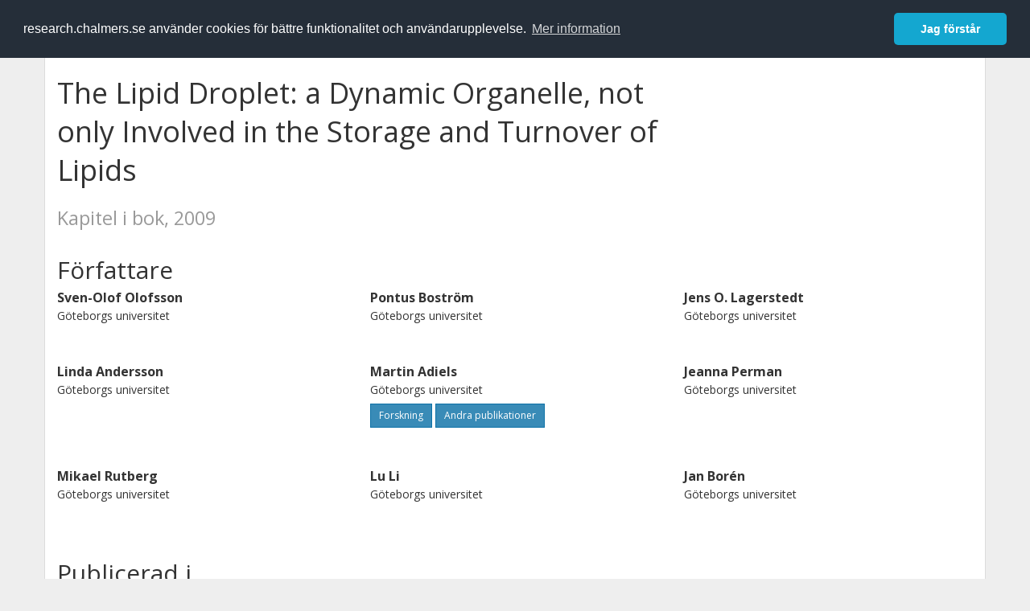

--- FILE ---
content_type: text/html; charset=utf-8
request_url: https://research.chalmers.se/publication/105014
body_size: 8098
content:
 
<!DOCTYPE html>
<html lang="sv">
<head>
    <meta charset="utf-8">
    <meta http-equiv="X-UA-Compatible" content="IE=edge">

    <!-- Deleted records, should render a 404 (410) header -->

    <!-- Language -->
    <meta http-equiv="content-language" content="sv" />

    <!-- Last modified -->
        <meta http-equiv="last-modified" content="Tue, 10 Oct 2017 12:25:16 GMT" />

    <!-- Canonical Link -->
    <link rel="canonical" href="https://research.chalmers.se/en/publication/105014">

            <link rel="alternate" href="https://research.chalmers.se/en/publication/105014" hreflang="en" />

    <meta name="viewport" content="width=device-width, initial-scale=1">

    <title>The Lipid Droplet: a Dynamic Organelle, not only Involved in the Storage and Turnover of Lipids</title>

    <!-- Google verification -->
    <meta name="google-site-verification" content="KztW4uXtIl0lSe0I77op41ztNUwk4GVRHFTAMjHds3M" />

    <!-- Bing validation -->
    <meta name="msvalidate.01" content="D364378053D48F05E4CC95689E6B38DC" />

    <!-- Yandex validation -->
    <meta name="yandex-verification" content="e87f308bde00cf8a" />

        <!-- Highwire Press standard meta tags -->
        <meta name="citation_title" content="The Lipid Droplet: a Dynamic Organelle, not only Involved in the Storage and Turnover of Lipids" />
                <meta name="citation_author" content="Sven-Olof Olofsson" />
                <meta name="citation_author" content="Pontus Bostr&#xF6;m" />
                <meta name="citation_author" content="Jens O. Lagerstedt" />
                <meta name="citation_author" content="Linda Andersson" />
                <meta name="citation_author" content="Martin Adiels" />
                <meta name="citation_author" content="Jeanna Perman" />
                <meta name="citation_author" content="Mikael Rutberg" />
                <meta name="citation_author" content="Lu Li" />
                <meta name="citation_author" content="Jan Bor&#xE9;n" />
        <meta name="citation_language" content="en" />
        <meta name="citation_publication_date" content="2009" />
        <meta name="citation_online_date" content="2017-10-10 12:25:16" />
            <meta name="citation_journal_title" content="Cellular Lipid Metabolism" />
            <meta name="citation_firstpage" content="394" />
            <meta name="citation_isbn" content="3642002994" />
        <meta name="citation_abstract_html_url" content="https://research.chalmers.se/en/publication/105014" />
        <!-- Dublin Core -->
        <meta name="DC.title" content="The Lipid Droplet: a Dynamic Organelle, not only Involved in the Storage and Turnover of Lipids" />
                <meta name="DC.creator" content="Sven-Olof Olofsson" />
                <meta name="DC.creator" content="Pontus Bostr&#xF6;m" />
                <meta name="DC.creator" content="Jens O. Lagerstedt" />
                <meta name="DC.creator" content="Linda Andersson" />
                <meta name="DC.creator" content="Martin Adiels" />
                <meta name="DC.creator" content="Jeanna Perman" />
                <meta name="DC.creator" content="Mikael Rutberg" />
                <meta name="DC.creator" content="Lu Li" />
                <meta name="DC.creator" content="Jan Bor&#xE9;n" />
        <meta name="DC.issued" content="2009" />
            <meta name="DC.ispartof" content="Cellular Lipid Metabolism" />
            <meta name="DC.citation.spage" content="394" />
            <meta name="DC.identifier" content="isbn:3642002994" />
        <meta name="DC.language" content="en" />
        <meta name="DC.format" content="text" />

    <!-- JSON+LD (structured data, only for Chalmers theses for now)-->

    <!-- Twitter -->
    <meta name="twitter:card" content="summary" />
    <meta name="twitter:title" content="The Lipid Droplet: a Dynamic Organelle, not only Involved in the Storage and Turnover of Lipids" />
    <meta name="twitter:site" content="https://research.chalmers.se/en/publication/105014" />
    <meta name="twitter:description" />
    <meta name="twitter:image" content="https://research.chalmers.se/Images/avancez_small.png" />

    <!-- OG (Facebook) -->
    <meta property="og:url" content="https://research.chalmers.se/en/publication/105014" />
    <meta property="og:type" content="article" />
    <meta property="og:site_name" content="research.chalmers.se" />
    <meta property="og:title" content="The Lipid Droplet: a Dynamic Organelle, not only Involved in the Storage and Turnover of Lipids" />
    <meta property="og:description" />
    <meta property="og:image" content="https://research.chalmers.se/Images/avancez_small.png" />

    <!-- General content metatags -->
    <!-- Description -->

    <!-- Keywords -->
    <meta name="keywords" content="forskning, publikationer, projekt, research, publications, projects, Chalmers" />

    <!-- Favicon -->
    <link rel="icon" href="/Images/favicon.ico" type="image/vnd.microsoft.icon" />

    <!-- Bootstrap styles -->
    <link rel="stylesheet" href="//netdna.bootstrapcdn.com/bootstrap/3.1.1/css/bootstrap.min.css">
    <!--<link rel="stylesheet" href="//maxcdn.bootstrapcdn.com/bootstrap/4.0.0-alpha.6/css/bootstrap.min.css" integrity="sha384-rwoIResjU2yc3z8GV/NPeZWAv56rSmLldC3R/AZzGRnGxQQKnKkoFVhFQhNUwEyJ" crossorigin="anonymous"> b-9ft0zrx8l3-->
    <!-- Local fonts and styles -->
    <link href="//fonts.googleapis.com/css?family=Open+Sans:400,300,600,700|Merriweather:400,300,700" rel="stylesheet" type="text/css">
    <link rel="stylesheet" href="/css/styles.css?magic=17E27C39BF28604C28488ED9FF121347EB51E05333A6AE229D149DAB0D9BE016">

    <!-- jQuery (necessary for Bootstrap's JavaScript plugins) -->
    <!-- <script src="//ajax.googleapis.com/ajax/libs/jquery/1.11.0/jquery.min.js"></script> -->
    <script src="//code.jquery.com/jquery-1.11.0.min.js"></script>

    <!-- Bootstrap, latest compiled and minified JavaScript -->
    <script src="//netdna.bootstrapcdn.com/bootstrap/3.1.1/js/bootstrap.min.js"></script>

    <!-- TinyMCE WYSIWYG HTML editor -->
    <script type="text/javascript" src="/scripts/tinymce/tinymce.min.js"></script>

    <!-- Select2 -->
    <link href="//cdnjs.cloudflare.com/ajax/libs/select2/4.0.1/css/select2.min.css" rel="stylesheet" />
    <script src="//cdnjs.cloudflare.com/ajax/libs/select2/4.0.1/js/select2.min.js"></script>

    <!-- Morris: http://www.oesmith.co.uk/morris.js/ -->
    <!--<link rel="stylesheet" href="http://cdn.oesmith.co.uk/morris-0.4.3.min.css">
    <script src="//cdnjs.cloudflare.com/ajax/libs/raphael/2.1.0/raphael-min.js"></script>
    <script src="http://cdn.oesmith.co.uk/morris-0.4.3.min.js"></script> b-9ft0zrx8l3-->
    <!-- jQuery Tablesorter on CDN -->
    <script src="//cdnjs.cloudflare.com/ajax/libs/jquery.tablesorter/2.16.4/jquery.tablesorter.min.js"></script>

    <!-- Moment with langs, used by DateTimePicker? -->

    <!-- jQuery Searcher Plugin -->
    <!--<script src="/scripts/jquery.searcher.js"></script> b-9ft0zrx8l3-->
    <!-- readmore Plugin -->

    <!-- jQuery Validation -->
    <!-- <script src="//ajax.aspnetcdn.com/ajax/jquery.validate/1.13.1/jquery.validate.min.js"></script> -->
    <!-- <script src="//code.angularjs.org/1.2.5/angular.js" data-semver="1.2.5" data-require="angular.js@1.2.5"></script>
    <script src="/scripts/showErrors.min.js"></script> -->
    <!-- spin.js -->
    <!--<script src="/scripts/spin.min.js"></script> b-9ft0zrx8l3-->
    <!-- Bootstrap DateTimePicker -->
    <link rel="stylesheet" href="/css/bootstrap-datetimepicker.min.css">

    <!-- Windows Azure end user analytics -->
    <!--<script type="text/javascript">
        window.appInsights = { queue: [], applicationInsightsId: null, accountId: null, appUserId: null, configUrl: null, start: function (n) { function u(n) { t[n] = function () { var i = arguments; t.queue.push(function () { t[n].apply(t, i) }) } } function f(n, t) { if (n) { var u = r.createElement(i); u.type = "text/javascript"; u.src = n; u.async = !0; u.onload = t; u.onerror = t; r.getElementsByTagName(i)[0].parentNode.appendChild(u) } else t() } var r = document, t = this, i; t.applicationInsightsId = n; u("logEvent"); u("logPageView"); i = "script"; f(t.configUrl, function () { f("//az416426.vo.msecnd.net/scripts/a/ai.0.7.js") }); t.start = function () { } } };
        appInsights.start("e27f946e-5139-4197-923f-575eb7b7dea9");
        appInsights.logPageView();
    </script> b-9ft0zrx8l3-->
    <!-- Google Maps API v3 -->

    <!-- Local Javascript -->
    <script type="text/javascript" src="/FrontendDist/CResearch.Pages.Master.min.js?magic=17E27C39BF28604C28488ED9FF121347EB51E05333A6AE229D149DAB0D9BE016"></script>

    <!-- Cookie consent -->
    <link rel="stylesheet" type="text/css" href="/css/cookieconsent.min.css" />

    <!-- HTML5 Shim and Respond.js IE8 support of HTML5 elements and media queries -->
    <!-- WARNING: Respond.js doesn't work if you view the page via file:// -->
    <!--[if lt IE 9]>
        <script src="https://oss.maxcdn.com/libs/html5shiv/3.7.0/html5shiv.js"></script>
        <script src="https://oss.maxcdn.com/libs/respond.js/1.4.2/respond.min.js"></script>
    <![endif]-->
</head>
<body>
    <nav b-9ft0zrx8l3 class="navbar navbar-inverse navbar-top" role="navigation">
        <div b-9ft0zrx8l3 class="container">
            <a b-9ft0zrx8l3 class="skip-main" href="#maincontent">Skip to main content</a>
            <!-- container-fluid -->
            <div b-9ft0zrx8l3 class="navbar-header">
                    <a b-9ft0zrx8l3 class="navbar-brand pull-left" href="/"><span b-9ft0zrx8l3 class="brand-main">research</span>.chalmers.se</a>
            </div>
            <ul b-9ft0zrx8l3 class="nav navbar-nav navbar-right">
                <li b-9ft0zrx8l3>
                            <p class="navbar-text" style="margin-left: 15px;">
            <a class="navbar-link" href="/en/publication/105014" id="language" title="View this page in English", pageLinkText)">
                <span class="glyphicon glyphicon-globe"></span> In English <!--<img src="/images/language-icon-en.png" alt="" />-->
            </a>
        </p>
</partial>
                </li>
                <li b-9ft0zrx8l3>
                    
	<p class="navbar-text navbar-right pull-right">
            <p class="navbar-text" style="margin-left: 15px;">
                <a id="navbarLink" class="navbar-link" href="/Account/Login?returnUrl=/publication/105014">
                    <span class="glyphicon glyphicon-log-in"></span> Logga in
                </a>
            </p>
</p>
</partial>
                </li>
            </ul>
        </div>
    </nav>

    <div b-9ft0zrx8l3 class="container container-content" id="maincontent" tabindex="-1" aria-label="Main">
        

    <link rel="stylesheet" href="/css/PublicationPage.css?magic=17E27C39BF28604C28488ED9FF121347EB51E05333A6AE229D149DAB0D9BE016">
    <script type="text/javascript" src="/scripts/knockout-3.4.0.js"></script>
    <script type="text/javascript" src="/scripts/lodash.min.js"></script>
    <script type="text/javascript" src="/scripts/moment-timezone-with-data.min.js"></script>
    <script type="text/javascript" src="/FrontendDist/CResearch.min.js"></script>
    <script type="text/javascript" src="/FrontendDist/CResearch.Pages.PublicationPage.js"></script>
    <script type="text/javascript">
        ChalmersResearch.Pages.PublicationPage.ViewModel.applyBindings('sv', { DispDate: null, DispDateEnd: null }, new Date(1769151407422));
    </script>
    <!-- Page metadata -->
    <!-- Last modified -->
    <!-- canonical link -->
    <!-- Publication Details -->
    <div id="divPublicationPage" style="margin-top: 20px;">


        <div class="row" itemscope="metadata">
            <div class="col-md-8">

            <h1 id="publication-title" itemprop="name">
                The Lipid Droplet: a Dynamic Organelle, not only Involved in the Storage and Turnover of Lipids
                <div class="small" style="margin-top: 24px; margin-bottom: 16px;">
                        <span>Kapitel i bok, 2009</span>
                </div>
            </h1>



            </div>
            <div class="col-md-4">

            </div>
        </div>

        <div class="row">
            <div class="col-md-12">
                    <div class="row">
                        <div class="col-md-12 col-md-12" data-bind="">
                            <!--<h2 data-bind="text: translations.authorHeading"></h2>-->
                                    <h2>
F&#xF6;rfattare                                    </h2>
                                <div class="row">
                                        <div class="col-md-4" style="margin-bottom: 24px;">
                                            <div style="margin-bottom: 28px;">
                                                <h3 class="personName list-group-item-heading">Sven-Olof Olofsson</h3>
                                                        <p class="organizationName list-group-item-text">
G&#xF6;teborgs universitet                                                        </p>

                                                <div class="button-bar">
                                                </div>
                                            </div>
                                        </div>
                                        <div class="col-md-4" style="margin-bottom: 24px;">
                                            <div style="margin-bottom: 28px;">
                                                <h3 class="personName list-group-item-heading">Pontus Bostr&#xF6;m</h3>
                                                        <p class="organizationName list-group-item-text">
G&#xF6;teborgs universitet                                                        </p>

                                                <div class="button-bar">
                                                </div>
                                            </div>
                                        </div>
                                        <div class="col-md-4" style="margin-bottom: 24px;">
                                            <div style="margin-bottom: 28px;">
                                                <h3 class="personName list-group-item-heading">Jens O. Lagerstedt</h3>
                                                        <p class="organizationName list-group-item-text">
G&#xF6;teborgs universitet                                                        </p>

                                                <div class="button-bar">
                                                </div>
                                            </div>
                                        </div>
                                            <div class="clearfix"></div>
                                        <div class="col-md-4" style="margin-bottom: 24px;">
                                            <div style="margin-bottom: 28px;">
                                                <h3 class="personName list-group-item-heading">Linda Andersson</h3>
                                                        <p class="organizationName list-group-item-text">
G&#xF6;teborgs universitet                                                        </p>

                                                <div class="button-bar">
                                                </div>
                                            </div>
                                        </div>
                                        <div class="col-md-4" style="margin-bottom: 24px;">
                                            <div style="margin-bottom: 28px;">
                                                <h3 class="personName list-group-item-heading">Martin Adiels</h3>
                                                        <p class="organizationName list-group-item-text">
G&#xF6;teborgs universitet                                                        </p>

                                                <div class="button-bar">
                                                            <a class="btn btn-sm btn-primary" title="Forskningsprofil f&ouml;r Martin Adiels" href="/person/adiels">Forskning</a>
                                                            <a class="btn btn-sm btn-primary" title="Alla publikationer d&auml;r Martin Adiels &auml;r med" href="/organisation/?f_person=cd6416eb-bf87-40df-8b28-765d0f932e8f|Martin+Adiels&tab=publications">Andra publikationer</a>
                                                </div>
                                            </div>
                                        </div>
                                        <div class="col-md-4" style="margin-bottom: 24px;">
                                            <div style="margin-bottom: 28px;">
                                                <h3 class="personName list-group-item-heading">Jeanna Perman</h3>
                                                        <p class="organizationName list-group-item-text">
G&#xF6;teborgs universitet                                                        </p>

                                                <div class="button-bar">
                                                </div>
                                            </div>
                                        </div>
                                            <div class="clearfix"></div>
                                        <div class="col-md-4" style="margin-bottom: 24px;">
                                            <div style="margin-bottom: 28px;">
                                                <h3 class="personName list-group-item-heading">Mikael Rutberg</h3>
                                                        <p class="organizationName list-group-item-text">
G&#xF6;teborgs universitet                                                        </p>

                                                <div class="button-bar">
                                                </div>
                                            </div>
                                        </div>
                                        <div class="col-md-4" style="margin-bottom: 24px;">
                                            <div style="margin-bottom: 28px;">
                                                <h3 class="personName list-group-item-heading">Lu Li</h3>
                                                        <p class="organizationName list-group-item-text">
G&#xF6;teborgs universitet                                                        </p>

                                                <div class="button-bar">
                                                </div>
                                            </div>
                                        </div>
                                        <div class="col-md-4" style="margin-bottom: 24px;">
                                            <div style="margin-bottom: 28px;">
                                                <h3 class="personName list-group-item-heading">Jan Bor&#xE9;n</h3>
                                                        <p class="organizationName list-group-item-text">
G&#xF6;teborgs universitet                                                        </p>

                                                <div class="button-bar">
                                                </div>
                                            </div>
                                        </div>
                                            <div class="clearfix"></div>
                                </div>
                        </div>
                    </div>

                    <div class="row">
                        <div class="col-md-12">
                            <h2 data-bind="text: translations.sourceHeading"></h2>
                                <h4>Cellular Lipid Metabolism</h4>
                            <p>
                            </p>
<!-- ko text: translations.pages --><!-- /ko --> 394-


                                    <br />3642002994 (ISBN)
                        </div>
                    </div>





                    <div class="row">
                        <div class="col-md-12">
                            <h2 style="margin-top: 40px;" data-bind="text: translations.categoriesHeading"></h2>
                        </div>
                    </div>
                    <div class="row categories">
                                <div class="col-md-4 clearfix" style="margin-bottom: 28px;">
                                        <h3 class="categoryName list-group-item-heading">&#xC4;mneskategorier (SSIF 2011)</h3>
                                        <p class="list-group-item-text alert alert-info">Cell- och molekyl&#xE4;rbiologi</p>
                                        <p class="list-group-item-text alert alert-info">MEDICIN OCH H&#xC4;LSOVETENSKAP</p>
                                </div>
                    </div>

                    <div class="row">
                        <div class="col-md-12">
                            <h2 data-bind="text: translations.identifiers"></h2>
                        </div>
                    </div>
                    <div class="row">
                                <div class="col-md-4" style="margin-bottom: 20px;">
                                    <h3 class="categoryName list-group-item-heading">ISBN</h3>
                                    <p class="list-group-item-text">3642002994</p>
                                </div>
                    </div>



                <div class="row">
                    <div class="col-md-12">
                            <h2>Mer information</h2>

                    </div>
                </div>

                <div class="row">
                            <div class="col-md-4" style="margin-bottom: 28px;">
                                    <h3 class="organizationName list-group-item-heading">Skapat</h3>
                                2017-10-10
                            </div>
                </div>
            </div>


        </div>

    </div>

    </div>

    
<div class="footer-bottom">
    <div class="container container-footer">
        <div class="row">
            <div class="col-md-4">
                    <p class="footer-headings">Feedback och support</p>
                    <div class="row">
                        <form id="FeedbackForm" role="form" action="" method="post" aria-label="Formulär för feedback till oss" title="Feedback">
                            <div class="col-lg-12">
                                <p>
                                    Om du har frågor, behöver hjälp, hittar en bugg eller vill ge feedback kan du göra det här nedan. Du når oss också direkt per e-post research.lib@chalmers.se.
                                </p>
                                <div id="FeedbackFormResponsePositive" style="display:none;">
                                    <div class="alert alert-success" role="alert">
                                        <strong>Meddelandet har skickats!</strong>
                                        Vi kommer att kontakta dig så snart som möjligt om du vill ha svar på en fråga. Tack!
                                    </div>
                                    <p>
                                        <a onclick="ShowFeedbackForm()" class="btn btn-info">Skicka ett nytt meddelande</a>
                                    </p>
                                </div>
                                <div id="FeedbackFormResponseNegative" style="display:none;">
                                    <div class="alert alert-danger" role="alert">
                                        <strong>Oj, något gick fel!</strong>
                                        Vi vet inte varför. Felet kan vara tillfälligt, försök gärna igen om en stund.
                                    </div>
                                </div>
                                <div id="FeedbackFormInputs">
                                    <div class="form-group">
                                        <label for="FeedbackInputMessage">Meddelande</label>
                                        <textarea name="FeedbackInputMessage" id="FeedbackInputMessage" class="form-control" rows="8" aria-label="Skriv ditt meddelande här" title="Feedback textbox" required></textarea>
                                    </div>
                                    <div class="form-group">
                                        <label for="FeedbackInputEmail">Din e-postadress</label>
                                        <input type="email" class="form-control" id="FeedbackInputEmail" name="FeedbackInputEmail" aria-label="Ange din e-postadress här" title="E-mail" value="" placeholder="Din e-postadress" required>
                                    </div>
                                    <input type="submit" name="submit" id="submit" value="Skicka meddelande" title="Skicka" aria-label="Skicka" class="btn btn-info">
                                </div>
                            </div>
                        <input name="__RequestVerificationToken" type="hidden" value="CfDJ8KfpKR_RLv5JrQmJcIxFwwZLCKjPuA728GviaQEprUgJE1hlME32iiF-EIRqtdoQLMEhu5NIS5OxF55lCgTZraC8rXc8db8ZnvQVsNbJRo5UBqS5KQG_0MhTfTGHgLKUQpnG8zVsjmjqeZBX7jRUDHE" /></form>
                    </div>
            </div>
            <div class="col-md-4">
                    <p class="footer-headings">
                        Om tj&auml;nsten
                    </p>
                    <p>
                        Research.chalmers.se innehåller information om forskning på Chalmers, publikationer och projekt inklusive information om finansiärer och samarbetspartners.
                    </p>
                    <p><a href="/about/">Läs mer om tjänsten, täckningsgrad och vilka som kan se informationen</a></p>
                    <p><a href="/privacy/">Personuppgifter och cookies</a></p>
                    <p><a href="/accessibility/">Tillgänglighet</a></p>
                    <div class="simple-info-box__container">
                        <a href="#" tabindex="-1"
                           onclick="event.preventDefault(); event.currentTarget.parentElement.querySelector('div').classList.toggle('simple-info-box__text--visible')"
                           onblur="event.preventDefault(); event.currentTarget.parentElement.querySelector('div').classList.remove('simple-info-box__text--visible')"><span aria-hidden="true">Bibliografibearbetning</span></a>
                        <div class="simple-info-box__text" onmousedown="event.preventDefault()" onkeydown="event.preventDefault()" role="button">
                            <p>
                                <a href="https://citationstyles.org/" target="_blank">Citation Style Language</a><br />
                                <a href="https://github.com/Juris-M/citeproc-js" target="_blank">citeproc-js (Frank Bennett)</a>
                            </p>
                        </div>
                    </div>
            </div>
            <div class="col-md-4 col-image-mark">
                    <p class="footer-headings">L&auml;nkar</p>
                    <div>
                        <a href="https://www.lib.chalmers.se/">Chalmers bibliotek</a>
                    </div>
                    <div>
                        <a href="https://www.chalmers.se/forskning/">Chalmers forskning</a>
                    </div>
                    <div>
                        <a href="https://odr.chalmers.se">Chalmers examensarbeten</a>
                    </div>
                    <p class="footer-headings">Chalmers tekniska högskola</p>
                    <p>
                        412 96 GÖTEBORG<br />
                        TELEFON: 031-772 10 00<br />
                        <a href="https://www.chalmers.se">WWW.CHALMERS.SE</a>
                    </p>

                <div class="image-mark"></div>
            </div>
        </div>
    </div>

        <!-- Matomo -->
        <script>
            var _paq = window._paq = window._paq || [];
            /* tracker methods like "setCustomDimension" should be called before "trackPageView" */
            _paq.push(['trackPageView']);
            _paq.push(['enableLinkTracking']);
            (function () {
                var u = "//matomo.lib.chalmers.se/";
                _paq.push(['setTrackerUrl', u + 'matomo.php']);
                _paq.push(['setSiteId', '5']);
                var d = document, g = d.createElement('script'), s = d.getElementsByTagName('script')[0];
                g.async = true; g.src = u + 'matomo.js'; s.parentNode.insertBefore(g, s);
            })();
        </script>
        <noscript><p><img src="//matomo.lib.chalmers.se/matomo.php?idsite=5" style="border:0;" alt="Matomo image used for tracking purposes" /></p></noscript>
        <!-- End Matomo Code -->
</div>
</partial>

        <!-- Cookie consent, Swedish -->
        <script src="/scripts/cookieconsent.min.js" data-cfasync="false"></script>
        <script>
            window.cookieconsent.initialise({
                "palette": {
                    "popup": {
                        "background": "#252e39",
                        "text": "#ffffff"
                    },
                    "button": {
                        "background": "#14a7d0",
                        "text": "#ffffff"
                    }
                },
                "theme": "classic",
                "position": "top",
                "content": {
                    "message": "research.chalmers.se använder cookies för bättre funktionalitet och användarupplevelse.",
                    "allow": "Jag godkänner detta",
                    "dismiss": "Jag förstår",
                    "deny": "Neka",
                    "link": "Mer information",
                    "href": "https://research.chalmers.se/privacy/"
                }
            });
        </script>

</body>
</html>